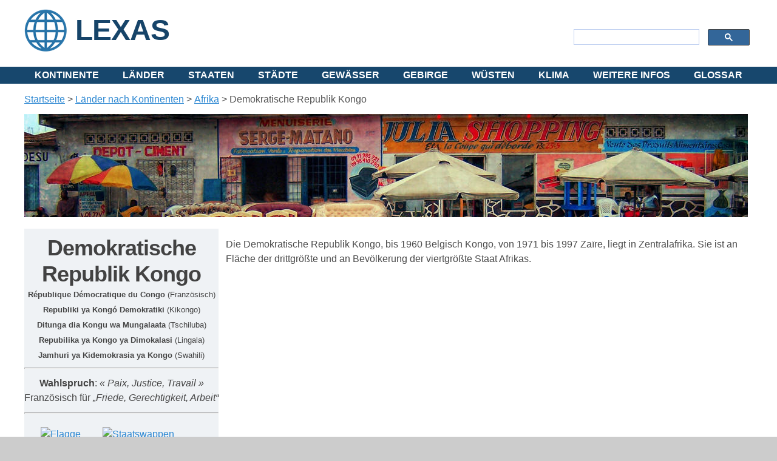

--- FILE ---
content_type: text/html; charset=utf-8
request_url: https://www.lexas.de/afrika/demokratische_republik_kongo/index.aspx
body_size: 48114
content:

<!DOCTYPE html>
<html lang="de" dir="ltr">
<head>

<!-- Google tag (gtag.js) -->
<script async src="https://www.googletagmanager.com/gtag/js?id=G-60HZG2FVZ8"></script>
<script>
  window.dataLayer = window.dataLayer || [];
  function gtag(){dataLayer.push(arguments);}
  gtag('js', new Date());

  gtag('config', 'G-60HZG2FVZ8');
</script>

    <!-- Created by Artisteer v4.3.0.60745 -->
    <meta charset="utf-8" /><title>
	
    Länderinfos Demokratische Republik Kongo - Lexas Länderinformationen - Demokratische Republik Kongo auf einen Blick
</title><meta name="viewport" content="initial-scale = 1.0, maximum-scale = 1.0, user-scalable = no, width = device-width" /><link rel="icon" href="https://www.lexas.de/favicon.ico" type="image/x-icon" /><link rel="apple-touch-icon" href="https://www.lexas.de/lexas.png" /><link rel="apple-touch-icon-precomposed" href="https://www.lexas.de/lexas.png" /><link rel="stylesheet" href="https://www.fonto.xyz/_lightbox2/css/lightbox.css" />

<!-- Mirando Ad -->
<script type="text/javascript" src="//get.mirando.de/mirando.js#a=17628451&as=1&at=100" async></script>

<!-- Adsense -->
<script async src="https://pagead2.googlesyndication.com/pagead/js/adsbygoogle.js?client=ca-pub-9476961814425809"
     crossorigin="anonymous"></script>
     
    <!--[if lt IE 9]><script src="https://html5shiv.googlecode.com/svn/trunk/html5.js"></script><![endif]-->
    <link rel="stylesheet" href="/_ss/style.css" media="screen">
    <!--[if lte IE 7]><link rel="stylesheet" href="/_ss/style.ie7.css" media="screen" /><![endif]-->
    <link rel="stylesheet" href="/_ss/style.responsive.css" media="all">
<link rel="stylesheet" type="text/css" href="http://fonts.googleapis.com/css?family=Battambang|PT+Sans&amp;subset=latin" />

    <script src="/_ss/jquery.js"></script>
    <script src="/_ss/script.js"></script>
    <script src="/_ss/script.responsive.js"></script>
    
	<meta content="Demokratische Republik Kongo, DemRep, zaire, afrika, Kinsasa, kinshasa, Gorillas, blutdiamanten, laenderinformationen, laenderinfos" name="keywords" />
	<meta content="Alle wichtigen Informationen zu Demokratische Republik Kongo auf einen Blick" name="description" />


	<style>.art-content .art-postcontent-0 .layout-item-0 { color: #454545; background: #EFF2F5;  }
.art-content .art-postcontent-0 .layout-item-1 { color: #4A4A4A; background: #FFFFFF; padding-left: 9px;  }
.ie7 .art-post .art-layout-cell {border:none !important; padding:0 !important; }
.ie6 .art-post .art-layout-cell {border:none !important; padding:0 !important; }

.auto-style1 {
	text-align: center;
}

	.auto-style27 {
	margin: 0;
	padding: 0;
}

	.auto-style34 {
	font-size: medium;
}

	.auto-style17 {
	font-size: medium;
}
	.auto-style36 {
	text-align: left;
	margin-top: 0px;
}

	.auto-style38 {
		font-size: medium;
		font-weight: bold;
	}
	.auto-style39 {
		font-size: medium;
		font-style: italic;
	}
	.auto-style40 {
		font-size: small;
	}
	.auto-style41 {
		font-size: small;
		font-weight: bold;
	}
.auto-style19 {
	color: #0E1E2A;
	text-decoration: underline;
}

	.auto-style7 {
		font-size: medium;
	}
	
	</style>
</head>
<body>
    <form method="post" action="./index.aspx" id="ctl01" style="height: 100%">
<div class="aspNetHidden">
<input type="hidden" name="__VIEWSTATE" id="__VIEWSTATE" value="/wEPDwUKMTQ4Mzc1NDcwNmRkXzZLKHvhHsjUD/0WPAPSU/eUTlIpVddJ9xC1w7Ed23Y=" />
</div>

<div class="aspNetHidden">

	<input type="hidden" name="__VIEWSTATEGENERATOR" id="__VIEWSTATEGENERATOR" value="5F18CA4B" />
</div>

    
<div id="art-main">
    <div id="art-hmenu-bg" class="art-bar art-nav">
    </div>
<header class="art-header">
	



    <div class="art-shapes">
</div>
<h1 class="art-slogan"><a href="../index.aspx">LEXAS</a></h1>
<div class="art-textblock art-object40333085">
	<div class="art-search">
		<script>
  (function() {
    var cx = 'partner-pub-9476961814425809:5314660673';
    var gcse = document.createElement('script');
    gcse.type = 'text/javascript';
    gcse.async = true;
    gcse.src = 'https://cse.google.com/cse.js?cx=' + cx;
    var s = document.getElementsByTagName('script')[0];
    s.parentNode.insertBefore(gcse, s);
  })();
</script>
<gcse:searchbox-only></gcse:searchbox-only>&nbsp; </div>
</div>



                    


	

<nav class="art-nav">
    <div class="art-nav-inner">
    <ul class="art-hmenu">
<li>
<a href='/kontinente/index.aspx'>Kontinente</a>
<ul>
<li>
<a href="/kontinente/afrika.aspx">Afrika</a>
<ul>
<li>
<a href='/afrika/nordafrika.aspx'>Nordafrika</a>
</li>
<li>
<a href='/afrika/sahelzone.aspx'>Sahelzone</a>
</li>
<li>
<a href='/afrika/westafrika.aspx'>Westafrika</a>
</li>
<li>
<a href='/afrika/ostafrika.aspx'>Ostafrika</a>
</li>
<li>
<a href='/afrika/zentralafrika.aspx'>Zentralafrika</a>
</li>
<li>
<a href='/afrika/suedliches_afrika.aspx'>Südliches Afrika</a>
</li>
</ul>
</li>
<li>
<a href="/kontinente/asien.aspx">Asien</a>
<ul>
<li>
<a href='/kontinente/naher_osten.aspx'>Naher Osten</a>
</li>
<li>
<a href='/kontinente/suedostasien.aspx'>Südostasien</a>
</li>
<li>
<a href='/asien/ostasien.aspx'>Ostasien</a>
</li>
<li>
<a href='/asien/suedasien.aspx'>Südasien</a>
</li>
</ul>
</li>
<li>
<a href="/kontinente/europa.aspx">Europa</a>
<ul>
<li>
<a href='/europa/balkan.aspx'>Balkan</a></li>
	<li>
	<a href='/europa/baltikum.aspx'>Baltikum</a></li>
	<li>
	<a href='/europa/britische_inseln/index.aspx'>
	Britische Inseln</a></li>
	<li>
	<a href='/europa/iberische_halbinsel/index.aspx'>
	Iberische Halbinsel</a></li>
	<li>
	<a href='/europa/kimbrische_halbinsel.aspx'>Kimbrische 
	Halbinsel</a></li>
	<li>
	<a href='/europa/skandinavien.aspx'>Skandinavien</a>
</li>
</ul>
</li>
<li>
<a href="/kontinente/nordamerika.aspx">Nordamerika</a>
<ul>
<li>
<a href='/kontinente/mittelamerika.aspx'>Mittelamerika</a>
</li>
	<li>
	<a href='/kontinente/zentralamerika.aspx'>Zentralamerika</a>
</li>
	<li><a href='/kontinente/karibik.aspx'>Karibik</a>
	</li>
</ul>
</li>
<li>
<a href='/kontinente/suedamerika.aspx'>Südamerika</a>
</li>
<li>
<a href="/kontinente/ozeanien.aspx">Ozeanien</a>
<ul>
<li>
<a href='/kontinente/australien.aspx'>Australien</a>
</li>
<li>
<a href='/ozeanien/neuseeland/index.aspx'>Neuseeland</a>
</li>
</ul>
</li>
	<li><a href='/kontinente/antarktika.aspx'>Antarktika</a></li>
	<li><a href='/kontinente/landengen/index.aspx'><em>Landengen</em></a></li>
</ul>
</li>
<li>
<a href='/laender.aspx'>Länder</a>
<ul>
<li>
<a href='/laender.aspx'>Länder von A - Z</a>
</li>
<li>
<a href='/kontinente.aspx'>Länder nach Kontinenten</a>
<ul>
<li>
<a href='/afrika/index.aspx'>Afrika</a>
</li>
	<li>
	<a href='/asien/index.aspx'>Asien</a></li>
	<li>
	<a href='/europa/index.aspx'>Europa</a></li>
	<li>
	<a href='/nordamerika/index.aspx'>Nordamerika</a></li>
<li>
<a href='/suedamerika/index.aspx'>Südamerika</a></li>
	<li>
	<a href='/ozeanien/index.aspx'>Ozeanien</a>
</li>
</ul>
</li>
	<li><a href='/zeitzonen/laender.aspx'>Länder nach 
	Zeitzonen</a></li>
</ul>
</li>
<li>
<a href="/staaten.aspx">Staaten</a>
<ul>
<li>
<a href='/staaten.aspx'>Alle Staaten von A -Z</a>
</li>
<li>
<a href='/klima/staaten_nach_klimazonen.aspx'>Staaten nach Klimazonen</a>
</li>
</ul>
</li>
<li>
<a href='/staedte/index.aspx'>Städte</a>
<ul>
<li>
<a href='/staedte/index.aspx'>Systematik der Städte</a>
</li>
<li>
<a href='/staedte/agglomerationen.aspx'>Agglomerationen</a>
</li>
<li>
<a href='/staedte/global_cities.aspx'>Global Cities</a>
</li>
<li>
<a href='/staedte/hauptstaedte.aspx'>Hauptstädte</a>
</li>
<li>
<a href='/staedte/megastaedte.aspx'>Megastädte</a>
</li>
<li>
<a href='/staedte/metropolen.aspx'>Metropolen</a>
</li>
<li>
<a href='/staedte/metropolregionen.aspx'>Metropolregionen</a>
</li>
<li>
<a href='/staedte/millionenstaedte.aspx'>Millionenstädte</a>
</li>
<li>
<a href='/staedte/primatstaedte.aspx'>Primatstädte</a>
</li>
<li>
<a href='/staedte/weltstaedte.aspx'>Weltstädte</a>
</li>
</ul>
</li>
<li>
<a href='/gewaesser/index.aspx'>Gewässer</a>
<ul>
<li>
<a href='/ozeane/index.aspx'>Ozeane</a>
<ul>
<li>
<a href='/ozeane/arktik/index.aspx'>Arktik</a>
</li>
<li>
<a href='/ozeane/atlantik/index.aspx'>Atlantik</a>
<ul>
<li>
<a href='/ozeane/atlantik/nordsee/index.aspx'>Nordsee</a>
</li>
<li>
<a href='/ozeane/atlantik/ostsee/index.aspx'>Ostsee</a>
</li>
<li>
<a href='/ozeane/atlantik/mittelmeer/index.aspx'>Mittelmeer</a>
</li>
	<li>
	<a href='/gewasser/atlantik/schwarzes_meer/index.aspx'>Schwarzes Meer</a>
	</li>
	<li>
	<a href='/ozeane/atlantik/schwarzes-meer/asowsches_meer.aspx'>Asowsche Meer</a>
	</li>
<li>
<a href='/ozeane/atlantik/karibisches_meer.aspx'>Karibisches Meer</a>
</li>
</ul>
</li>
<li>
<a href='/ozeane/indik/index.aspx'>Indik</a>
<ul>
<li>
<a href='/ozeane/indik/rotes-meer.aspx'>Rotes Meer</a>
</li>
</ul>
</li>
<li>
<a href='/ozeane/pazifik/index.aspx'>Pazifik</a>
</li>
<li>
<a href='/ozeane/antarktik/index.aspx'>Antarktik</a>
</li>
<li>
<a href='/ozeane/nebenmeere.aspx'>Nebenmeere</a>
</li>
</ul>
</li>
<li>
<a href='/fluesse/index.aspx'>Flüsse</a>
</li>
<li>
<a href='/seen/index.aspx'>Seen</a>
</li>
</ul>
</li>
<li>
<a href='/gebirge/index.aspx'>Gebirge</a>
</li>
<li>
<a href='/wuesten/index.aspx'>Wüsten</a>
<ul>
<li>
<a href='/wuesten/arabische_wueste/index.aspx'>Arabische 
Wüste</a></li>
	<li>
	<a href='/wuesten/aralkum/index.aspx'>Aralkum</a></li>
	<li>
	<a href='/wuesten/atacama/index.aspx'>Atacama</a></li>
	<li>
	<a href='/wuesten/gobi/index.aspx'>Gobi</a>
</li>
<li>
<a href='/wuesten/judaeische_wueste/index.aspx'>Judäische 
Wüste</a>
</li>
<li>
<a href='/wuesten/kalahari/index.aspx'>Kalahari</a>
</li>
<li>
<a href='/wuesten/karakum/index.aspx'>Karakum</a>
</li>
	<li>
	<a href='/wuesten/kysylkum/index.aspx'>Kysylkum</a></li>
	<li>
	<a href='/wuesten/libysche_wueste/index.aspx'>Libysche 
	Wüste</a></li>
	<li>
	<a href='/wuesten/lop_nor/index.aspx'>Lop Nor</a></li>
	<li>
	<a href='/wuesten/mojave-wueste/index.aspx'>
	Mojave-Wüste</a></li>
	<li>
	<a href='/wuesten/namib/index.aspx'>Namib</a></li>
	<li>
	<a href='/wuesten/nefud/index.aspx'>Nefud</a></li>
	<li>
	<a href='/wuesten/negev/index.aspx'>Negev</a></li>
	<li>
	<a href='/wuesten/nubische_wueste/index.aspx'>Nubische 
	Wüste</a></li>
	<li>
	<a href='/wuesten/rub_al-chali/index.aspx/index.aspx'>
	Rub al-Chali</a></li>
	<li>
	<a href='/wuesten/sahara/index.aspx'>Sahara</a></li>
	<li>
	<a href='/wuesten/sonora/index.aspx'>Sonora</a></li>
	<li>
	<a href='/wuesten/syrische_wueste/index.aspx'>Syrische 
	Wüste</a></li>
<li>
<a href='/wuesten/taklamakan/index.aspx'>Taklamakan</a>
</li>
<li>
<a href='/wuesten/thar/index.aspx'>Thar</a>
</li>
</ul>
</li>
<li>
<a href='/klima/index.aspx'>Klima</a>
<ul>
<li>
<a href='/klima/klimaelemente/index.aspx'>Klimaelemente</a></li>
	<li>
	<a href='/klima/klimaklassifikationen.aspx'>
	Klimaklassifikationen</a></li>
	<li>
	<a href='/klima/klimate_der_welt.aspx'>Klimate</a></li>
	<li>
	<a href='/klima/klimazonen/index.aspx'>Klimazonen</a>
</li>
	<li>
<a href='/klima/staaten_nach_klimazonen.aspx'>Staaten nach Klimazonen</a></li>
<li>
<a href='/wetter/index.aspx'>Wetter</a>
</li>
</ul>
</li>
<li>
<a href="/weitere-infos.aspx">Weitere Infos</a>
<ul>
<li>
<a href='/erde/index.aspx'>Die Erde</a>
<ul>
<li>
<a href='/erde/atmosphaere/index.aspx'>Atmosphäre</a></li>
	<li>
	<a href='/erde/erdaufbau/index.aspx'>Erdaufbau</a></li>
	<li>
	<a href='/erde/hemisphaeren/index.aspx'>Hemisphären</a></li>
	<li>
	<a href='/erde/koordinatensystem/index.aspx'>
	Koordinatensystem</a></li>
	<li>
	<a href='/erde/naturgewalten/index.aspx'>Naturgewalten</a></li>
	<li>
	<a href='/erde/plattentektonik/index.aspx'>
	Plattentektonik</a></li>
	<li>
	<a href='/erde/polargebiete/index.aspx'>Polargebiete</a></li>
</ul>
</li>
<li>
<a href='/geomorphologie/index.aspx'>Geomorphologie</a>
</li>
<li>
<a href='/biogeographie/index.aspx'>Biogeographie</a>
</li>
<li>
<a href='/regionen/index.aspx'>Regionen</a>
<ul>
<li>
<a href='/regionen/europaregion.aspx'>Europaregionen</a></li>
	<li>
	<a href='/regionen/un.aspx'>UN-Regionen</a></li>
	</ul>
</li>
<li>
<a href='/inselwelten/index.aspx'>Inselwelten</a>
<ul>
	<li><a href='/inselwelten/inselgruppen.aspx'>
	Inselgruppen</a></li>
	<li><a href='/inselwelten/inselstaaten.aspx'>
	Inselstaaten</a></li>
</ul>
</li>
<li>
<a href='/kuesten/index.aspx'>Küsten</a>
</li>
<li>
<a href='/zeitzonen/index.aspx'>Zeitzonen</a>
</li>
</ul>
</li>
<li>
<a href='/glossar/index.aspx'>Glossar</a>
</li>
</ul> 
        </div>
    </nav>

</header>
<div class="art-sheet clearfix">
            <div class="art-layout-wrapper">
                <div class="art-content-layout">
                    <div class="art-content-layout-row">
                        <div class="art-layout-cell art-content">
	

	<div id="SheetContentPlaceHolder_Post0">
	

<article class="art-post art-article">
                                
                                <div class="art-postcontent  clearfix"><div class="art-postcontent-0"><div class="art-content-layout"><div class="art-content-layout-row"><div class="art-layout-cell" style="width: 100%" ><p class="auto-style36"><span id="SheetContentPlaceHolder_ctl00_ctl00_SiteMapPath2" class="auto-style7"><a href="#SheetContentPlaceHolder_ctl00_ctl00_SiteMapPath2_SkipLink"><img alt="Skip Navigation Links" src="/WebResource.axd?d=NZNJcWNrELyvQl3TY5EdLA7EDWmJVJ-AJlmbrfZ40kWNBCwLn-x-NjGkwqIzjwRvSbDOXHDKvF0rHvBnZgxjGY7Syz8aKUPDZSwrKtgvMEs1&amp;t=638901526312636832" width="0" height="0" style="border-width:0px;" /></a><span><a title="Startseite" href="/index.aspx">Startseite</a></span><span> &gt; </span><span><a title="Länder nach Kontinenten" href="/kontinente.aspx">L&#228;nder nach Kontinenten</a></span><span> &gt; </span><span><a title="Länder Afrikas" href="/afrika/index.aspx">Afrika</a></span><span> &gt; </span><span>Demokratische Republik Kongo</span><a id="SheetContentPlaceHolder_ctl00_ctl00_SiteMapPath2_SkipLink"></a></span>
		</p><p class="auto-style1"><img alt="Shops in the Streets of Kinshasa" height="170" src="_media/Kinshasa_banner_Shops.jpg" width="1192" /></p></div></div></div><div class="art-content-layout"><div class="art-content-layout-row"><div class="art-layout-cell layout-item-0" style="width: 320px; text-align: center;"><h1><strong>Demokratische Republik Kongo</strong></h1><div class="auto-style27"><span class="auto-style41">République Démocratique du Congo</span> <small>(<span class="auto-style40">Französisch)</span></small><br class="auto-style40" />
					<span class="auto-style41">Republiki ya Kongó Demokratiki</span> <small>(<span class="auto-style40">Kikongo)</span></small><br class="auto-style40" />
					<span class="auto-style41">Ditunga dia Kongu wa Mungalaata</span> <small>(<span class="auto-style40">Tschiluba)</span></small><br class="auto-style40" />
					<span class="auto-style41">Repubilika ya Kongo ya Dimokalasi</span> <small>(<span class="auto-style40">Lingala)</span></small><br class="auto-style40" />
					<span class="auto-style41">Jamhuri ya Kidemokrasia ya Kongo</span> <span class="auto-style40">(Swahili)</span></div><hr />
					<p class="auto-style27"><span class="auto-style38">Wahlspruch</span><span class="auto-style34">: </span><span class="auto-style39">«&nbsp;Paix, Justice, Travail&nbsp;»</span><br class="auto-style34" />
					<span class="auto-style34">Französisch für </span><i>„<span class="auto-style34">Friede, Gerechtigkeit, Arbeit“</span></i></p><hr />
					<div class="auto-style1"><!DOCTYPE html PUBLIC "-//W3C//DTD XHTML 1.0 Transitional//EN" "http://www.w3.org/TR/xhtml1/DTD/xhtml1-transitional.dtd">

<html dir="ltr" xmlns="http://www.w3.org/1999/xhtml">

<head>
<style type="text/css">

.auto-style4 {
	text-align: left;
}
.auto-style1 {
	text-align: center;
}

</style>
<title>

</title></head>

<body>

<form method="post" action="../../_feed/leftside.aspx?q=Kongo%2c+Demokratische+Republik" id="form1">
<div class="aspNetHidden">
<input type="hidden" name="__VIEWSTATE" id="__VIEWSTATE" value="/[base64]/KCY25cjKlO+zZG+RT2K+kcXT7ZLhSqf/RJA==" />
</div>

<div class="aspNetHidden">

	<input type="hidden" name="__VIEWSTATEGENERATOR" id="__VIEWSTATEGENERATOR" value="06C71240" />
</div>
	<div class="auto-style1">
	
			<div class="auto-style1">
			<table id="Nationalsymbole" cellspacing="0" align="Center" style="border-width:0px;border-collapse:collapse;">
	<tr>
		<td><div class="auto-style4"><div class="auto-style1">
				<p class="auto-style6">
				&nbsp;&nbsp;&nbsp; &nbsp;&nbsp;<a href='https://www.fonto.xyz/flaggen/cg-lgflag.gif' rel="lightbox" target="_blank" title="Nationalflagge Kongo, Demokratische Republik"><img alt="Flagge" src='https://www.fonto.xyz/flaggen/cg-flag.gif' style="border-style: solid; border-color: gray; float: center;" /></a>&nbsp;&nbsp;&nbsp;&nbsp;&nbsp;&nbsp;&nbsp;&nbsp;
				<a href='https://www.laenderservice.de/wappen/afrika/_media/498px-Coat_of_arms_of_the_Democratic_Republic_of_the_Congo.svg.png' rel="lightbox" target="_blank" title="Staatswappen Kongo, Demokratische Republik">
				<img alt="Staatswappen" src='https://www.fonto.xyz/wappen/Democratic_Republic_of_the_Congo.png' style="border-style: solid; border-color: gray; float: center;" />
				</a></p>
									<div class="auto-style4">
					<div>
			<table cellspacing="0" cellpadding="4" align="Center" id="Nationalsymbole_Basisdaten_0" style="color:#333333;font-family:Arial,Helvetica,sans-serif;font-size:Medium;height:50px;width:300px;border-collapse:collapse;">
				<tr style="background-color:#EFF3FB;">
					<td style="background-color:#DEE8F5;font-weight:bold;">Fl&#228;che</td><td>2,344,858 km&#178;</td>
				</tr><tr style="background-color:White;">
					<td style="background-color:#DEE8F5;font-weight:bold;">Einwohner</td><td>115,403,027</td>
				</tr><tr style="background-color:#EFF3FB;">
					<td style="background-color:#DEE8F5;font-weight:bold;">pro km&#178;</td><td>49.2</td>
				</tr><tr style="background-color:White;">
					<td valign="top" style="background-color:#DEE8F5;font-weight:bold;">Hauptstadt</td><td style="font-size:Medium;"><a target="_blank" href="http://redirector.lexas.de/staedte/kinshasa.aspx">Kinshasa</a></td>
				</tr><tr style="background-color:#EFF3FB;">
					<td valign="top" style="background-color:#DEE8F5;font-weight:bold;">Amtssprache</td><td><a target="_blank" href="http://www.spracheninfos.de/f/franzoesisch.aspx">Französisch</a></td>
				</tr><tr style="background-color:White;">
					<td style="background-color:#DEE8F5;font-weight:bold;">Pro-Kopf-Einkommen</td><td valign="bottom">800 USD</td>
				</tr><tr style="background-color:#EFF3FB;">
					<td valign="top" style="background-color:#DEE8F5;font-weight:bold;">Währung</td><td valign="top"><a href="http://www.lexas.biz/wechselkurse/kongo.aspx">Kongo-Franc</a></td>
				</tr><tr style="background-color:White;">
					<td style="background-color:#DEE8F5;font-weight:bold;">ISO 3166 Kode</td><td style="font-weight:normal;">CD</td>
				</tr><tr style="background-color:#EFF3FB;">
					<td style="background-color:#DEE8F5;font-weight:bold;">Internetkennung</td><td>.cd</td>
				</tr><tr style="background-color:White;">
					<td style="background-color:#DEE8F5;font-weight:bold;">Autokennzeichen</td><td>ZRE</td>
				</tr><tr style="background-color:#EFF3FB;">
					<td style="background-color:#DEE8F5;font-weight:bold;">Telefonvorwahl</td><td>+243</td>
				</tr><tr style="background-color:White;">
					<td style="background-color:#DEE8F5;font-weight:bold;">Zeitzone UTC</td><td><a href="http://www.laenderservice.de/weltzeit/zeitsuche3.aspx?q=Kongo, Demokratische Republik">Ost + 2
West + 1</a></td>
				</tr><tr style="background-color:#EFF3FB;">
					<td style="background-color:#DEE8F5;font-weight:bold;">Geokoordinaten</td><td style="white-space:nowrap;">0 00 N, 25 00 O</td>
				</tr>
			</table>
		</div></div>
				</div>
								<div class="auto-style4"><div class="auto-style1">
									<br />
									&nbsp;&nbsp;<a href='https://www.fonto.xyz/locator/cg_large_locator.gif' rel="lightbox" target="_blank" title="Lagekarte Kongo, Demokratische Republik"><img alt="Locator" src='https://www.fonto.xyz/locator/cg_locator.gif' style="border-style: solid; border-color: gray; float: center;" /></a>&nbsp;&nbsp;&nbsp;&nbsp;&nbsp;&nbsp;&nbsp; 
									&nbsp;&nbsp;<a href='https://www.fonto.xyz/karten/large/cg-map.gif' rel="lightbox" target="_blank" title="Landkarte Kongo, Demokratische Republik"><img alt="Landkarte" src='https://www.fonto.xyz/karten/thumbnails/cg-map_small.gif' style="border-style: solid; border-color: gray; float: center;" /></a>&nbsp;&nbsp;<br /> </div>
								</div>
							</div>
						</td>
	</tr>
</table>
			</div>
		<div class="auto-style1">
			<br />
	<script async src="//pagead2.googlesyndication.com/pagead/js/adsbygoogle.js"></script>
<!-- Lexas.DE 300x250 -->
<ins class="adsbygoogle"
     style="display:inline-block;width:300px;height:250px"
     data-ad-client="ca-pub-9476961814425809"
     data-ad-slot="4963124379"></ins>
<script>
(adsbygoogle = window.adsbygoogle || []).push({});
</script><br />
		</div>
	</div>
</form>

</body>

</html>

					</div><p style="text-align: center;">&nbsp;</p></div><div class="art-layout-cell layout-item-1" style="width: 75%"><p style="text-align: left;"><span lang="de"><!DOCTYPE html PUBLIC "-//W3C//DTD XHTML 1.0 Transitional//EN" "http://www.w3.org/TR/xhtml1/DTD/xhtml1-transitional.dtd">

<html dir="ltr" xmlns="http://www.w3.org/1999/xhtml">

<head>
<style type="text/css">
	
a:link
{
  text-decoration: underline;
  color: #0E1E2A;
}

a
{
  text-decoration: underline;
  color: #0E1E2A;
}

	.auto-style25 {
		font-size: medium;
	}
	
	.auto-style5 {
	margin-top: 0px;
	margin-bottom: 0px;
}
.auto-style3 {
	font-family: Verdana;
	font-size: small;
}
.auto-style1 {
	text-align: left;
}

.auto-style26 {
	font-family: Arial, Helvetica, sans-serif;
	font-size: medium;
}

.auto-style29 {
	margin-top: 0px;
	margin-bottom: 0px;
	font-size: large;
}
.auto-style31 {
	font-family: Verdana;
	font-size: large;
}

.auto-style32 {
	text-align: center;
}

</style>
<title>

</title></head>

<body style="background-color: #CCCCCC">

<form method="post" action="../../_feed/masterfeed.aspx?q=Kongo%2c+Demokratische+Republik" id="form1">
<div class="aspNetHidden">
<input type="hidden" name="__VIEWSTATE" id="__VIEWSTATE" value="/[base64]/bDXk5ZOiDzr47lw==" />
</div>

<div class="aspNetHidden">

	<input type="hidden" name="__VIEWSTATEGENERATOR" id="__VIEWSTATEGENERATOR" value="6C5B9DAA" />
</div>
			<div class="auto-style1">
			
	

	

	

			
	

			<table id="Titelzeile" class="auto-style25" cellspacing="0" style="width:100%;border-collapse:collapse;">
	<tr>
		<td>
					<span class="style10">
					<span id="Titelzeile_GeneralIntroLabel_0" class="auto-style26">Die Demokratische Republik Kongo, bis 1960 Belgisch Kongo, von 1971 bis 1997 Zaïre, liegt in Zentralafrika. Sie ist an Fläche der drittgrößte und an Bevölkerung der viertgrößte Staat Afrikas. </span>
					</span>
								</td>
	</tr>
</table>

				<p class="auto-style32">
				
				
<script async src="//pagead2.googlesyndication.com/pagead/js/adsbygoogle.js"></script>
<ins class="adsbygoogle"
     style="display:block; text-align:center;"
     data-ad-format="fluid"
     data-ad-layout="in-article"
     data-ad-client="ca-pub-9476961814425809"
     data-ad-slot="5189710523"></ins>
<script>
     (adsbygoogle = window.adsbygoogle || []).push({});
</script>
				</p>
				<hr />

	<h2 class="auto-style5">

	<strong><span class="auto-style31">Geographie</span></h2>
	<hr /></strong>

	<div>
	<table cellspacing="3" id="Geografie" style="font-family:Arial,Helvetica,sans-serif;font-size:Medium;height:50px;">
		<tr>
			<td style="font-weight:bold;">Kontinent</td><td>Afrika</td>
		</tr><tr>
			<td style="font-weight:bold;">Koordinaten</td><td>0 00 N, 25 00 O</td>
		</tr><tr>
			<td style="font-weight:bold;">Grenzl&#228;nge</td><td>10481</td>
		</tr><tr>
			<td valign="top" style="font-weight:bold;">Küstenlänge</td><td>37 km</td>
		</tr><tr>
			<td style="font-weight:bold;">Landesfl&#228;che insgesamt</td><td>2,344,858 km&#178;</td>
		</tr><tr>
			<td valign="top" style="font-weight:bold;">Höchste Erhebung</td><td>Pic Marguerite on Mont Ngaliema (Mount Stanley) 5.110 m</td>
		</tr><tr>
			<td style="font-weight:bold;">Klima</td><td></td>
		</tr><tr>
			<td colspan="2">tropisch; heiß und feucht im äquatorialen Flussgebiet; kühler und trockener im südlichen Hochland; kühler und feuchter im östlichen Hochland; nördlich des Äquators - Regenzeit (April bis Oktober), Trockenzeit (Dezember bis Februar); südlich des Äquators - Regenzeit (November bis März), Trockenzeit (April bis Oktober)</td>
		</tr>
	</table>
</div>

<hr />

	<h2 class="auto-style5">

	<strong><span class="auto-style31">Staat &amp; Regierung</span></strong></h2>
	<hr />
	<div>
	<table cellspacing="0" id="Details_Staat" style="font-family:Arial,Helvetica,sans-serif;font-size:Medium;border-collapse:collapse;">
		<tr>
			<td style="font-weight:bold;">Lokaler Name</td><td></td>
		</tr><tr>
			<td>Kurzform</td><td>&nbsp;</td>
		</tr><tr>
			<td>Offiziell Vollform</td><td>R&#233;publique D&#233;mocratique du Congo</td>
		</tr><tr>
			<td>&nbsp;</td><td>&nbsp;</td>
		</tr><tr>
			<td style="font-weight:bold;">Herkunft des Namens</td><td>&nbsp;</td>
		</tr><tr>
			<td style="font-weight:bold;">Amtliche deutsche Bezeichnung</td><td></td>
		</tr><tr>
			<td>Kurzform</td><td>Kongo, Demokratische Republik</td>
		</tr><tr>
			<td>Vollform</td><td>Die demokratische Republik Kongo</td>
		</tr><tr>
			<td>Staatsangeh&#246;rige</td><td>Kongolese, Kongolesin</td>
		</tr><tr>
			<td>Adjektiv</td><td>kongolesisch, auch der Demokratischen Republik Kongo</td>
		</tr><tr>
			<td style="font-weight:bold;">Ehemalige Bezeichnungen</td><td>Zaire</td>
		</tr><tr>
			<td style="font-weight:bold;">Politischer Status</td><td>unabh&#228;ngig</td>
		</tr><tr>
			<td valign="top" style="font-weight:bold;width:200px;">Staatsform</td><td><a target="_blank" href="http://redirector.lexas.de/staatsformen/praesidialrepublik.aspx">Präsidialrepublik</a> (seit 1964)</td>
		</tr><tr>
			<td style="font-weight:bold;">Regierung</td><td></td>
		</tr><tr>
			<td valign="top" style="font-weight:normal;">Staatsoberhaupt</td><td valign="top"><a class="new" href="https://de.wikipedia.org/wiki/Liste_der_Pr%C3%A4sidenten_der_Demokratischen_Republik_Kongo" target="_blank" title="Liste der Präsidenten der Demokratischen Republik Kongo">
Präsident</a>
<a href="https://de.wikipedia.org/wiki/F%C3%A9lix_Tshisekedi" target="_blank" title="Félix Tshisekedi">
Félix Tshisekedi</a></td>
		</tr><tr>
			<td valign="top" style="font-weight:normal;">Regierungschef</td><td><a class="new" href="https://de.wikipedia.org/wiki/Liste_der_Premierminister_der_Demokratischen_Republik_Kongo" target="_blank" title="Liste der Premierminister der Demokratischen Republik Kongo">
Premierminister</a>
<a href="https://en.wikipedia.org/wiki/Jean-Michel_Sama_Lukonde" target="_blank" title="Jean-Michel Sama Lukonde">
Jean-Michel Sama Lukonde</a></td>
		</tr><tr>
			<td style="font-family:Arial;font-weight:normal;">Link zu World Leaders</td><td><a href="https://redirector.lexas.net/world_leaders/congo_democratic_republic.aspx" target="_blank">CIA-Datenbank </a></td>
		</tr><tr>
			<td style="font-weight:normal;">Offizieller Link</td><td><a target="_blank"></a></td>
		</tr><tr>
			<td valign="top" style="font-weight:bold;">Wahlrecht</td><td>Allgemeines Wahlrecht ab 18 Jahren, Wahlpflicht</td>
		</tr><tr>
			<td valign="top" style="font-weight:bold;">Nationalfeiertag</td><td>30. Juni</td>
		</tr><tr>
			<td>&nbsp;</td><td>Unabh&#228;ngigkeitstag (30.6.1960)</td>
		</tr><tr>
			<td style="font-weight:bold;">Mitgliedschaften</td><td>OAU; UNO</td>
		</tr>
	</table>
</div>

<hr />

				<h2 class="auto-style5">

				<strong><span class="auto-style31">Bevölkerung</h2>
</span><hr /></strong>
	<div>
	<table cellspacing="0" cellpadding="2" id="Demografie" style="color:Black;border-color:#CCCCCC;border-width:1px;border-style:None;font-family:Arial;font-size:Medium;height:50px;border-collapse:collapse;">
		<tr>
			<td style="font-weight:bold;">Einwohner</td><td>115,403,027</td>
		</tr><tr>
			<td style="font-weight:bold;">Bev&#246;lkerungswachstum</td><td>3.11%</td>
		</tr><tr>
			<td style="font-weight:bold;">Geburtenrate</td><td style="font-weight:normal;">39.64 Geburten pro 1.000 Einwohner</td>
		</tr><tr>
			<td style="font-weight:bold;">Lebenserwartung</td><td style="font-weight:normal;"></td>
		</tr><tr>
			<td style="font-weight:normal;">insgesamt</td><td style="font-weight:normal;">56.14 Jahre</td>
		</tr><tr>
			<td>M&#228;nner</td><td>54.66 Jahre</td>
		</tr><tr>
			<td>Frauen</td><td>57.66 Jahre</td>
		</tr><tr>
			<td style="font-weight:bold;">Altersstruktur</td><td style="font-weight:bold;"></td>
		</tr><tr>
			<td>  0-14 Jahre</td><td>41.25%</td>
		</tr><tr>
			<td>15-64 Jahre</td><td>56.05%</td>
		</tr><tr>
			<td>65 Jahre und mehr</td><td>2.69%</td>
		</tr><tr>
			<td>&nbsp;</td><td><img src="https://www.lexasdata.com/pp100/CG_popgraph.jpg" /></td>
		</tr><tr>
			<td>&nbsp;</td><td><a href="https://www.fonto.xyz/pp/2020/CG_popgraph2020.jpg" target="_blank">Bevölkerungspyramide</a></td>
		</tr><tr>
			<td style="font-weight:bold;">Medianalter</td><td>18.10 Jahre</td>
		</tr><tr>
			<td style="font-weight:bold;">Geschlechterverh&#228;ltnis</td><td>0.99 M/ F</td>
		</tr><tr>
			<td style="font-weight:bold;">Bev&#246;lkerungsdichte</td><td>49.22 Einwohner pro km&#178;</td>
		</tr><tr>
			<td style="font-weight:bold;">Urbanisierung</td><td>31.60%</td>
		</tr><tr>
			<td style="font-weight:bold;">St&#228;dte</td><td></td>
		</tr><tr>
			<td colspan="2">(F 2013) Kinshasa 9757236 Einw., Lubumbashi 1871961, Mbuji-Mayi 1744678, Kananga 1111413, Kisangani 971474, Bukavu 861892, Tshikapa 621820, Goma 461306, Likasi 460959, Kolwezi 454287, Kikwit 412159, Uvira 401124, Bunia 386741, Mbandaka 356843, Matadi 313582, Kabinda 233608, Butembo 224421, Mwene-Ditu 197949, Isiro 187051, Kindu 176587, Kamina 163980, Boma 159401, Gandajika 148823, Bandundu 146326, Gemena 141200</td>
		</tr><tr>
			<td style="font-weight:bold;">Ethnien</td><td></td>
		</tr><tr>
			<td colspan="2">insg. rd. 300 Ethnien: etwa 80% Bantu-Gruppen (18% Luba, 16% Kongo, 13% Mongo, 10% Rwanda), 18% Sudan-Gruppen (Ubangi u.a.) u.a., 20.000-50.000 sog. Pygmäen; ca. 20.000 Europäer (meist Belgier)</td>
		</tr><tr>
			<td style="font-weight:bold;">Religionen</td><td></td>
		</tr><tr>
			<td colspan="2">Katholiken (römisch-katholisch) 50%, 
Protestanten 20%, 
Kimbanguisten 10%, 
Muslime 10%, 
Andere syncretische Sekten und Indigene Religionen 10%</td>
		</tr><tr>
			<td style="font-weight:bold;width:200px;">Human Development Index (HDI)</td><td>0,48</td>
		</tr><tr>
			<td>HDI Ranking</td><td>175</td>
		</tr>
	</table>
</div>

	<hr />

	<h2 class="auto-style29">

	<strong><span class="auto-style31">Wirtschaft</h2>
</span><span class="auto-style3">
<hr />
</span></strong>
	<div>
	<table cellspacing="0" cellpadding="2" id="Wirtschaftsdaten" style="color:Black;border-width:1px;border-style:None;font-family:Arial,Helvetica,sans-serif;font-size:Medium;height:50px;border-collapse:collapse;">
		<tr>
			<td style="font-weight:bold;">Inflationsrate</td><td>41.50%</td>
		</tr><tr>
			<td style="font-weight:bold;">Arbeitslosenrate</td><td>&nbsp;</td>
		</tr><tr>
			<td style="font-weight:bold;">Bruttoinlandsprodukt (BIP)</td><td>68,600,000,000 USD </td>
		</tr><tr>
			<td style="font-weight:bold;">BIP - Wachstumsrate</td><td>3.40%</td>
		</tr><tr>
			<td style="font-weight:bold;">BIP pro Kopf</td><td>800 USD </td>
		</tr><tr>
			<td style="font-weight:bold;text-decoration:underline;">BIP nach Sektoren</td><td></td>
		</tr><tr>
			<td>Landwirtschaft</td><td>19.70%</td>
		</tr><tr>
			<td>Industrie</td><td>43.60%</td>
		</tr><tr>
			<td>Dienstleistung</td><td>36.70%</td>
		</tr><tr>
			<td style="font-weight:bold;text-decoration:underline;">Staatshaushalt</td><td></td>
		</tr><tr>
			<td>Einnahmen</td><td>700 Millionen</td>
		</tr><tr>
			<td>Ausgaben</td><td>2 Milliarden</td>
		</tr><tr>
			<td style="font-weight:bold;">Bev&#246;lkerungsanteil unterhalb der nationalen Armutsgrenze</td><td>63%</td>
		</tr><tr>
			<td style="font-weight:bold;text-decoration:underline;">Verteilung des Haushaltseinkommens</td><td></td>
		</tr><tr>
			<td>oberen 10%</td><td>34,7</td>
		</tr><tr>
			<td>unteren 10%</td><td>2,3</td>
		</tr><tr>
			<td style="font-weight:bold;">Wachstumsrate der industriellen Produktion</td><td>1.20%</td>
		</tr><tr>
			<td style="font-weight:bold;">Investitionsvolumen</td><td>&nbsp;</td>
		</tr><tr>
			<td style="font-weight:bold;">Staatsverschuldung</td><td>18.10% vom BIP</td>
		</tr><tr>
			<td style="font-weight:bold;">Devisenreserven</td><td>444,600,000 USD</td>
		</tr><tr>
			<td style="font-weight:bold;text-decoration:underline;">Tourismus</td><td style="text-decoration:underline;">2013</td>
		</tr><tr>
			<td>Besucher</td><td>191,000</td>
		</tr><tr>
			<td>Einnahmen</td><td>400,000 USD</td>
		</tr>
	</table>
</div>

			</div>
			
</form>
</body>

</html>
</span></p></div></div></div><div class="art-content-layout"><div class="art-content-layout-row"><div class="art-layout-cell" style="width: 100%"><hr><p><span class="auto-style34" style="font-weight: bold;">Quellen</span></p><ul><li class="auto-style34">CIA World Factbook - <span class="auto-style19"><a href="https://redirector2.de/world_factbook/congo_democratic_republic.aspx" target="_blank">Congo, Democratic Republic of the</a></span></li><li><span class="auto-style34">Wikipedia Artikel </span><a href="https://de.wikipedia.org/wiki/Demokratische Republik Kongo" target="_blank"><span class="auto-style34">Demokratische Republik Kongo</span></a></li></ul><p><span lang="de"><span class="auto-style34"><strong>Bildernachweis</strong></span></span></p><ul><li><span class="auto-style34">Bannerfoto:<span lang="de"> <em>Shops in the Streets of Kinshasa</em>; by 2007-11-13-Kinshasa.jpg: Irene2005derivative work: Jjtkk [<a href="http://creativecommons.org/licenses/by-sa/3.0">CC BY-SA 3.0</a>], <a href="https://commons.wikimedia.org/wiki/File:Kinshasa_banner_Shops.jpg" target="_blank">via Wikimedia Commons</a></span></span></li><li class="auto-style34">Flagge, Wappen und Karten: 
						Public domain via <a href="http://www.laenderservice.de/flaggen/afrika/demokratische_republik_kongo.aspx" target="_blank">Laenderservice.de</a></li></ul><p><span lang="de"><span class="auto-style34"><strong>Weblinks</strong></span></span></p><ul><li><span class="auto-style34">Wikipedia Artikel </span><a href="https://de.wikipedia.org/wiki/Demokratische Republik Kongo" target="_blank"><span class="auto-style34">Demokratische Republik Kongo</span></a></li><li><span class="auto-style34">Wikivoyage Reiseführer </span><a href="https://de.wikivoyage.org/wiki/Demokratische_Republik_Kongo" target="_blank"><span class="auto-style34">Demokratische Republik Kongo</span></a><span class="auto-style34"> </span></li></ul><p class="auto-style34"><strong>Reiselinks</strong></p><ul><li><span class="auto-style34"><a class="auto-style27" href="http://www.amazon.de/gp/search?ie=UTF8&amp;camp=1638&amp;creative=6742&amp;index=books&amp;keywords=Demokratische Republik Kongo&amp;linkCode=ur2&amp;tag=lexas" target="_blank">Reiseführer Demokratische Republik Kongo</a></span></li><li><span class="auto-style34"><a href="http://www.auswaertiges-amt.de/DE/Laenderinformationen/00-SiHi/Nodes/KongoDemokratischeRepublikSicherheit_node.html" target="_blank">Reise- und Sicherheitsinformationen des Auswärtigen Amtes der BRD</a></span></li><li><span class="auto-style34"><a href="https://www.bmeia.gv.at/reise-aufenthalt/reiseinformation/land/kongo-dem-rep/" target="_blank">Offizielle Reiseinformationen des BMEIA der Republik Österreich</a></span></li><li><span class="auto-style34"><a href="https://www.eda.admin.ch/eda/de/home/vertretungen-und-reisehinweise/demokratische-republik-kongo.html" target="_blank">Reisehinweise des Eidgenössischen Departement für auswärtige Angelegenheiten</a></span></li></ul></hr></div></div></div></div></div>


</article>

</div>


	
</div>
                    </div>
                </div>
            </div>
    </div>
<footer class="art-footer">
	


  <style type="text/css">
.auto-style1 {
	border-width: 0px;
}
</style>


  <div class="art-footer-inner">
<div class="art-content-layout layout-item-0">
    <div class="art-content-layout-row">
    <div class="art-layout-cell layout-item-1" style="width: 22%">
        <h1 style="text-align: center;">
        <span style="font-size: 14px; line-height: 17px; "><a href="https://thehungersite.greatergood.com/clickToGive/ths/home?link=THS_linktous_120" target="_blank">
                                                                                                                                						<img alt="The Hunger Site" class="auto-style4" src="https://www.lexas.de/_images/hunger_site.jpg" height="60" width="120"></a></span></h1>
    </div><div class="art-layout-cell layout-item-2" style="width: 53%">
        <h1 style="text-align: center;"><span style="font-size: 14px;">
		<a href='/impressum.aspx'>Kontakt/Impressum</a> | 
         		<a href='/copyrightvermerk.aspx'>Copyrightvermerk</a> | 
         		<a href='/datenschutz.aspx'>Datenschutz</a> | 
         		<a href='/disclaimer.aspx'>Disclaimer</a> | 
         		<a href='/inhalt.aspx'>Sitemap</a><br>
         Copyright © 2000 - 2025 ---. All Rights Reserved</span></h1>
    </div><div class="art-layout-cell layout-item-1" style="width: 25%">
        <p style="text-align: center;">
        <span style="font-size: 14px; line-height: 17px; "> 
			<span style="font-size: 14px; line-height: 17px; ">
			<a href="https://therainforestsite.greatergood.com/clickToGive/trs/home?link=TRS_linktous_120" target="_blank">
			<img alt="Visum Antrag / ESTA" class="auto-style1" height="60" src="https://www.lexas.de/_images/rainforest_site.jpg" width="120"></a></span></span></p>
    </div>
    </div>
</div>

  </div>

</footer>

</div>

<script src="https://www.fonto.xyz/_lightbox2/js/jquery-1.11.0.min.js"></script>
<script src="https://www.fonto.xyz/_lightbox2/js/lightbox.js"></script>

    </form>
    
</body>
</html>


--- FILE ---
content_type: text/html; charset=utf-8
request_url: https://www.google.com/recaptcha/api2/aframe
body_size: 109
content:
<!DOCTYPE HTML><html><head><meta http-equiv="content-type" content="text/html; charset=UTF-8"></head><body><script nonce="Esm-uWCi40f4E0CNoCb2Og">/** Anti-fraud and anti-abuse applications only. See google.com/recaptcha */ try{var clients={'sodar':'https://pagead2.googlesyndication.com/pagead/sodar?'};window.addEventListener("message",function(a){try{if(a.source===window.parent){var b=JSON.parse(a.data);var c=clients[b['id']];if(c){var d=document.createElement('img');d.src=c+b['params']+'&rc='+(localStorage.getItem("rc::a")?sessionStorage.getItem("rc::b"):"");window.document.body.appendChild(d);sessionStorage.setItem("rc::e",parseInt(sessionStorage.getItem("rc::e")||0)+1);localStorage.setItem("rc::h",'1768878118782');}}}catch(b){}});window.parent.postMessage("_grecaptcha_ready", "*");}catch(b){}</script></body></html>